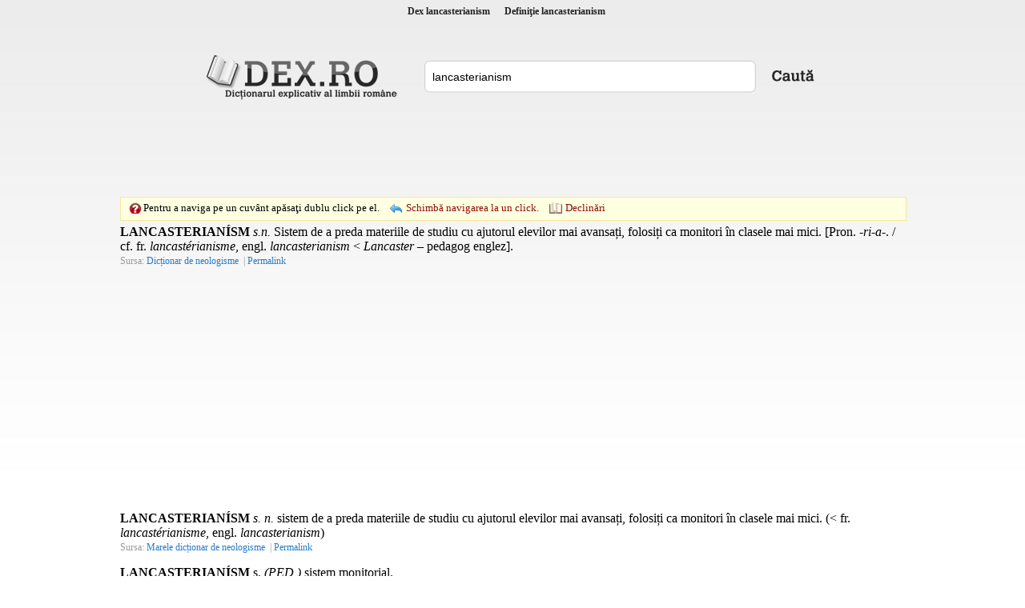

--- FILE ---
content_type: text/html; charset=utf-8
request_url: https://www.google.com/recaptcha/api2/aframe
body_size: 247
content:
<!DOCTYPE HTML><html><head><meta http-equiv="content-type" content="text/html; charset=UTF-8"></head><body><script nonce="iGGt5ks6Q4tO4c06agVqig">/** Anti-fraud and anti-abuse applications only. See google.com/recaptcha */ try{var clients={'sodar':'https://pagead2.googlesyndication.com/pagead/sodar?'};window.addEventListener("message",function(a){try{if(a.source===window.parent){var b=JSON.parse(a.data);var c=clients[b['id']];if(c){var d=document.createElement('img');d.src=c+b['params']+'&rc='+(localStorage.getItem("rc::a")?sessionStorage.getItem("rc::b"):"");window.document.body.appendChild(d);sessionStorage.setItem("rc::e",parseInt(sessionStorage.getItem("rc::e")||0)+1);localStorage.setItem("rc::h",'1769445980860');}}}catch(b){}});window.parent.postMessage("_grecaptcha_ready", "*");}catch(b){}</script></body></html>